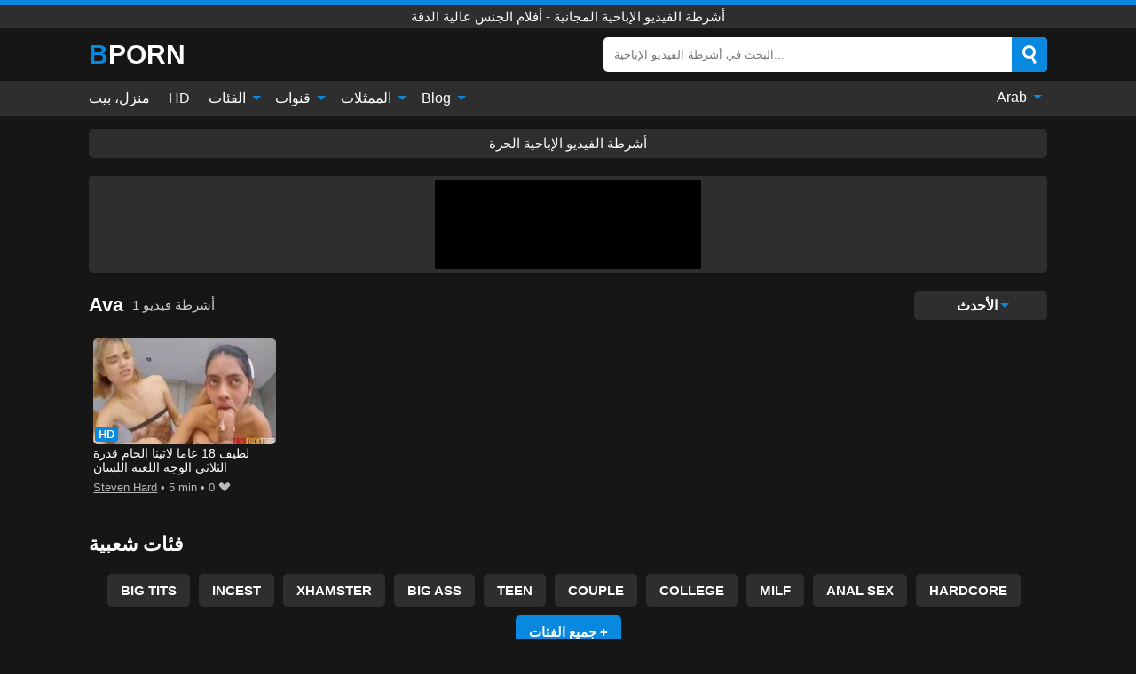

--- FILE ---
content_type: text/html; charset=UTF-8
request_url: https://bporn.org/ar/pornstar/ava
body_size: 10715
content:
<!DOCTYPE html><html lang="ar" translate="no"><head><meta charset="UTF-8"/><meta name="viewport" content="width=device-width, initial-scale=1"><title>🔥 Ava Pornstar Sex Videos - Free Ava مقاطع الفيديو الإباحية</title><meta name="description" content="لدينا مجموعة كبيرة من مقاطع الفيديو الإباحية المجانية مع Ava نجوم البورنو ويمكنك مشاهدة أحدث مقاطع الفيديو الجنسية كل يوم. شاهد مقاطع الفيديو الجنسية والإباحية المجانية Ava على bPorn.org!"><meta name="keywords" content="pornstar,videos,free,مقاطع,الفيديو,الإباحية,أشرطة,المجانية,أفلام,الجنس,عالية,الدقة"><meta name="robots" content="max-image-preview:large"><script type="application/ld+json">{"url":"https://bporn.org/ar/pornstar/ava","name":"Ava","description":"لدينا مجموعة كبيرة من مقاطع الفيديو الإباحية المجانية مع Ava نجوم البورنو ويمكنك مشاهدة أحدث مقاطع الفيديو الجنسية كل يوم. شاهد مقاطع الفيديو الجنسية والإباحية المجانية Ava على bPorn.org!","@context":"https://schema.org","@type":"Article","publisher":{"@type":"Organization","name":"BPORN.ORG","logo":{"@type":"ImageObject","url":"https://bporn.org/i/images/cover.jpg"}},"author":{"@type":"Organization","name":"BPORN.ORG","url":"https://bporn.org"},"headline":"🔥 Ava Pornstar Sex Videos - Free Ava مقاطع الفيديو الإباحية","mainEntity":{"@context":"https://schema.org","@type":"Person","url":"https://bporn.org/ar/pornstar/ava","name":"Ava","description":"لدينا مجموعة كبيرة من مقاطع الفيديو الإباحية المجانية مع Ava نجوم البورنو ويمكنك مشاهدة أحدث مقاطع الفيديو الجنسية كل يوم. شاهد مقاطع الفيديو الجنسية والإباحية المجانية Ava على bPorn.org!","jobTitle":["Pornstar"]}}</script><meta property="og:url" content="https://bporn.org/ar/pornstar/ava"><meta property="og:site_name" content="BPORN.ORG"><meta property="og:title" content="🔥 Ava Pornstar Sex Videos - Free Ava مقاطع الفيديو الإباحية"><meta property="og:description" content="لدينا مجموعة كبيرة من مقاطع الفيديو الإباحية المجانية مع Ava نجوم البورنو ويمكنك مشاهدة أحدث مقاطع الفيديو الجنسية كل يوم. شاهد مقاطع الفيديو الجنسية والإباحية المجانية Ava على bPorn.org!"><meta property="og:type" content="profile"><meta name="twitter:site" content="BPORN.ORG"><meta name="twitter:title" content="🔥 Ava Pornstar Sex Videos - Free Ava مقاطع الفيديو الإباحية"><meta name="twitter:description" content="لدينا مجموعة كبيرة من مقاطع الفيديو الإباحية المجانية مع Ava نجوم البورنو ويمكنك مشاهدة أحدث مقاطع الفيديو الجنسية كل يوم. شاهد مقاطع الفيديو الجنسية والإباحية المجانية Ava على bPorn.org!"><meta name="twitter:card" content="summary_large_image"><meta name="twitter:image:alt" content="لدينا مجموعة كبيرة من مقاطع الفيديو الإباحية المجانية مع Ava نجوم البورنو ويمكنك مشاهدة أحدث مقاطع الفيديو الجنسية كل يوم. شاهد مقاطع الفيديو الجنسية والإباحية المجانية Ava على bPorn.org!"><script>var u=top.location.toString();var domain='biocpiocoiocriocnioc.iocoiocriocg'.toString();var domain_decrypted=domain.replace(/ioc/gi,'');if(u.indexOf(domain_decrypted)==-1){top.location='https://google.com'}</script><link href="/i/images/cover.jpg" rel="image_src"><link rel="icon" type="image/jpg" href="/i/images/ico_logo.jpg"><link rel="shortcut icon" type="image/jpg" href="/i/images/ico.jpg"><link rel="apple-touch-icon" type="image/jpg" href="/i/images/ico_logo.jpg"><meta name="theme-color" content="#161616"><link rel="canonical" href="https://bporn.org/ar/pornstar/ava"><meta name="rating" content="adult"><meta name="rating" content="RTA-5042-1996-1400-1577-RTA"><link rel="preconnect" href="//mc.yandex.ru"><link rel="preconnect" href="//pgnasmcdn.click"><link rel="alternate" href="https://bporn.org/pornstar/ava" hreflang="x-default"><link rel="alternate" href="https://bporn.org/ar/pornstar/ava" hreflang="ar"><link rel="alternate" href="https://bporn.org/bn/pornstar/ava" hreflang="bn"><link rel="alternate" href="https://bporn.org/de/pornstar/ava" hreflang="de"><link rel="alternate" href="https://bporn.org/pornstar/ava" hreflang="en"><link rel="alternate" href="https://bporn.org/es/pornstar/ava" hreflang="es"><link rel="alternate" href="https://bporn.org/fr/pornstar/ava" hreflang="fr"><link rel="alternate" href="https://bporn.org/hi/pornstar/ava" hreflang="hi"><link rel="alternate" href="https://bporn.org/id/pornstar/ava" hreflang="id"><link rel="alternate" href="https://bporn.org/it/pornstar/ava" hreflang="it"><link rel="alternate" href="https://bporn.org/ja/pornstar/ava" hreflang="ja"><link rel="alternate" href="https://bporn.org/nl/pornstar/ava" hreflang="nl"><link rel="alternate" href="https://bporn.org/pl/pornstar/ava" hreflang="pl"><link rel="alternate" href="https://bporn.org/pt/pornstar/ava" hreflang="pt"><link rel="alternate" href="https://bporn.org/ro/pornstar/ava" hreflang="ro"><link rel="alternate" href="https://bporn.org/ru/pornstar/ava" hreflang="ru"><link rel="alternate" href="https://bporn.org/tr/pornstar/ava" hreflang="tr"><link rel="alternate" href="https://bporn.org/zh/pornstar/ava" hreflang="zh"><style>body{background:#161616;font-family:-apple-system,BlinkMacSystemFont,Segoe UI,Roboto,Oxygen,Ubuntu,Cantarell,Fira Sans,Droid Sans,Helvetica Neue,sans-serif;min-width:320px;margin:auto;color:#fff}a{text-decoration:none;outline:none;color:#161616}input,textarea,select,option,button{outline:none;font-family:-apple-system,BlinkMacSystemFont,Segoe UI,Roboto,Oxygen,Ubuntu,Cantarell,Fira Sans,Droid Sans,Helvetica Neue,sans-serif}*{-webkit-box-sizing:border-box;-moz-box-sizing:border-box;box-sizing:border-box}::placeholder{opacity:1}.ico-bottom-arrow{width:0;height:0;border-left:5px solid transparent;border-right:5px solid transparent;border-bottom:5px solid #0888DE;display:inline-block;margin-bottom:3px;margin-left:3px;margin-right:-4px;transform:rotate(180deg)}.top{background:#2e2e2e;text-align:center}.top:before{content:"";width:100%;height:6px;display:block;background:#0888DE}.top h1,.top span{display:block;font-weight:500;color:#fff;font-size:15px;text-transform:uppercase;margin:0;padding:4px 0}.flex{display:-webkit-box;display:-moz-box;display:-ms-flexbox;display:-webkit-flex;display:flex}.flex-center{-ms-flex-align:center;-webkit-align-items:center;-webkit-box-align:center;align-items:center}.flex-wrap{flex-wrap:wrap;justify-content:space-between}header{width:95%;max-width:1080px;margin:auto;padding:10px 0}header .logo b{display:block;font-size:30px;color:#fff;text-transform:uppercase}header .logo b:first-letter{color:#0888DE}header form{display:flex;margin-left:auto;width:50%;max-width:500px;background:#fff;border-radius:5px;padding:0;position:relative}header .mob{display:none}header form input{background:transparent;border:0;color:#050505;padding:12px;width:100%;align-self:stretch}header form button{background:#0888DE;border:0;position:relative;cursor:pointer;outline:none;text-indent:-99999px;border-radius:5px;border-top-left-radius:0;border-bottom-left-radius:0;width:42px;align-self:stretch}header form button:before{content:"";position:absolute;top:9px;left:12px;width:9px;height:9px;background:transparent;border:3px solid #fff;border-radius:50%}header form button:after{content:"";width:9px;height:3px;background:#fff;position:absolute;transform:rotate(63deg);top:24px;left:20px}header form .resultDiv{display:none;position:absolute;top:50px;background:#fff;width:100%;max-height:350px;overflow:hidden;overflow-y:auto;z-index:114;left:0;padding:10px;transition:.4s;border-radius:5px;color:#050505}header form .resultDiv a{display:block;text-align:left;padding:5px;color:#050505;font-weight:600;text-decoration:none;font-size:14px}header form .resultDiv a:hover{text-decoration:underline}header form .resultDiv .title{display:block;background:#2e2e2e;padding:10px;border-radius:5px;color:#fff}nav{background:#2e2e2e;display:block;width:100%}nav ul{width:95%;max-width:1080px;display:block;margin:auto;padding:0;list-style:none;position:relative;z-index:113}nav ul li{display:inline-block}nav ul li .mask{display:none}nav ul a{color:#fff;padding:.65em .65em;text-decoration:none;display:inline-block}nav>ul>li:first-child>a{padding-left:0}@media screen and (min-width:625px){nav ul li:hover a{color:#0888DE}nav ul li>ul{display:none}nav ul li:hover>ul{display:block;position:absolute;width:100%;left:0;top:40px;background:#2e2e2e;box-shadow:0 0 10px #000}nav ul li:hover>ul a{padding:.3em .35em;border:1px solid #0888DE;margin:.35em;color:#fff}nav ul li>ul a:hover{color:#0888DE}}nav ul li>ul li:last-child a{background:#0888DE;color:#fff}nav ul li>ul li:last-child a:hover{background:#0888DE;color:#fff}nav ul .lang{float:right;position:relative}nav ul .lang:hover>ul{width:max-content;right:0;left:unset}nav ul .lang li{display:block;text-align:center}nav ul .lang:hover>ul a{padding:0;border:0;display:block}nav ul .lang:hover>ul a:last-child{background:transparent}nav ul .lang:hover>ul a:last-child:hover{color:#0888DE}.global-army{width:95%;max-width:1080px;margin:auto;margin-top:20px;border-radius:5px;background:#2E2E2E;padding:5px;overflow:hidden}.global-army span{display:block;margin:auto;width:300px;min-width:max-content;height:100px;background:#000}.global-army iframe{border:0;width:300px;height:100px;overflow:hidden}.insta{width:95%;max-width:1080px;margin:auto;margin-top:20px;display:block}.insta img{display:block;margin:auto;width:100%;max-width:319px}.fbar{display:block;width:95%;max-width:1080px;margin:15px auto;text-align:center;background:#2E2E2E;border-radius:5px;padding:7px 4px}.fbar a{display:inline-block;color:#fff;font-size:15px;font-weight:500;text-transform:uppercase}.fbar a:after{content:"\A0•\A0"}.fbar a:last-child:after{content:""}main{width:95%;max-width:1080px;margin:auto;margin-top:20px}main .head .title h1,main .head .title h2,main .head .title h3{margin:0;color:#fff;font-size:22px}main .head .title h1{margin:0;color:#fff;font-size:22px}main .head .title span{color:#ccc;margin-left:10px;font-size:15px;margin-right:10px;text-align:center}main .head .sort{margin-left:auto;position:relative;z-index:4;min-width:150px}main .head .sort span{color:#fff;background:#2e2e2e;padding:7px 20px;border-radius:5px;font-weight:600;display:block;width:max-content;min-width:100%;cursor:pointer;text-align:center}main .head .sort ul{padding:0;margin:0;list-style:none;display:none}main .head .sort.active span{border-bottom-left-radius:0;border-bottom-right-radius:0}main .head .sort.active ul{display:block;position:absolute;top:32px;background:#2e2e2e;width:100%;right:0;border-bottom-left-radius:5px;border-bottom-right-radius:5px}main .head .sort li{display:block}main .head .sort .disabled{display:none}main .head .sort li a{display:block;padding:5px;text-align:center;color:#fff;font-weight:600}main .head .sort li a:hover{color:#0888DE}.videos{margin:20px 0}.videos:before,.videos:after{content:" ";display:table;width:100%}.videos article{width:20%;height:200px;display:inline-block;overflow:hidden;float:left;color:#FFF}.videos article.cat{height:auto}.videos article.cat a{display:block;width:100%}.videos article.cat img{width:100%;height:auto}.videos article .box{width:95%;margin:auto;overflow:hidden}.videos article .playthumb{display:block;width:100%;overflow:hidden;height:157px;position:relative}.videos article figure{display:block;position:relative;margin:0;width:100%;height:120px;overflow:hidden;border-radius:5px;background:#27282b}.videos article figure:after{content:"";position:absolute;z-index:2;width:100%;height:100%;left:0;top:0}.videos article figure img{position:absolute;height:100%;min-width:100%;object-fit:cover;transform:translateX(-50%) translateY(-50%);left:50%;top:50%;font-size:0}.videos article .box video{position:absolute;width:100%;min-width:100%;min-height:100%;top:50%;left:50%;transform:translateY(-50%) translateX(-50%);z-index:1;object-fit:cover}.videos article h2,.videos article h3{display:block;display:-webkit-box;padding:0;font-size:.85em;font-weight:500;color:#fff;margin-top:3px;height:36px;margin-bottom:0;line-height:1.2;-webkit-line-clamp:2;-webkit-box-orient:vertical;text-overflow:ellipsis;overflow:hidden}.videos article .hd:before{content:"HD";position:absolute;z-index:3;top:100px;left:2px;font-size:13px;font-style:normal;color:#fff;font-weight:600;background:#0888DE;padding:1px 4px;border-radius:3px;transition:all .2s}.videos article:hover h2,.videos article:hover h3{color:#0888DE}.videos article:hover .hd:before{left:-40px}.videos article .end{display:block;overflow:hidden;height:21px}.videos article .end p{display:inline-block;vertical-align:middle;margin:0;text-align:right;color:#bababa;font-size:13px;height:1.8em;line-height:1.8em}.videos article .end a{color:#bababa;font-size:13px;text-decoration:underline;display:inline-block;height:1.8em;line-height:1.8em}.videos article .end p:after{content:'•';margin:0 4px}.videos article .end p:last-child:after{content:'';margin:0}.videos article .heart{position:relative;width:10px;height:10px;display:inline-block;margin-left:2px}.videos article .heart:before,.videos article .heart:after{position:absolute;content:"";left:5px;top:0;width:5px;height:10px;background:#bababa;border-radius:50px 50px 0 0;transform:rotate(-45deg);transform-origin:0 100%}.videos article .heart:after{left:0;transform:rotate(45deg);transform-origin:100% 100%}.tag-list{display:flex;flex-wrap:wrap;margin-bottom:20px}.alpha{flex:1 0 25%;margin-right:10px}.alpha h4{color:#FFF;font-size:20px}.alpha h4:before{content:"#";display:inline-block;color:#0888DE;margin-right:4px;font-weight:bold;transform:scale(1.2)}.alpha div{color:#0888DE}.alpha div a{color:#FFF;font-weight:700}.alpha div a:hover{text-decoration:underline}.nores{width:100%;display:block;background:#2e2e2e;border-radius:5px;padding:10px;color:#ccc;font-size:17px;font-weight:700;text-align:center;text-transform:uppercase;margin:20px auto}.pagination{display:block;width:100%;margin:20px 0;text-align:center}.pagination a,.pagination div,.pagination span{display:inline-block;background:#0888DE;border-radius:5px;padding:10px 15px;color:#fff;font-size:15px;font-weight:600;text-transform:uppercase;margin:0 10px}.pagination div{cursor:pointer}.pagination span{background:#2e2e2e}.pagination a:hover,.pagination div:hover{background:#2e2e2e}.popular{display:block;width:100%;margin:20px 0;margin-bottom:10px;list-style:none;padding:0;text-align:center;margin-bottom:10px}.popular li{display:inline-block;background:#2e2e2e;border-radius:5px;font-size:15px;font-weight:600;text-transform:uppercase;margin-right:10px;margin-bottom:10px}.popular li:hover{background:#0888DE}.popular li:last-child{margin-right:0;background:#0888DE}.popular.cat li:last-child{margin-right:0;background:#2e2e2e}.popular.cat li:last-child:hover{background:#0888DE}.popular.cat li{margin-left:5px;margin-right:5px}.popular.cat li span{display:inline-block;background:#0888DE;line-height:1;padding:2px 5px;border-radius:3px;margin-left:5px}.popular.cat li:hover span{background:#2e2e2e}.popular a{color:#fff;padding:10px 15px;display:block}.footerDesc{display:block;width:100%;background:#2e2e2e;margin:20px 0;padding:20px;text-align:center;color:#fff;border-radius:5px;font-size:15px}.footerDesc h4{font-size:16px;color:#fff}.footerDesc a{color:#0888DE}.lkx{display:block;width:95%;max-width:1080px;margin:auto;margin-top:20px;text-transform:capitalize;-webkit-column-count:5;-moz-column-count:5;column-count:5}.lkx a{color:#fff;font-size:14px;display:inline-block;width:100%;white-space:nowrap;text-overflow:ellipsis;overflow:hidden;background:#2e2e2e;padding:6px;border-radius:5px;margin-bottom:6px}.lkx a:hover{color:#0888DE}@media screen and (max-width:880px){.lkx{-webkit-column-count:4;-moz-column-count:4;column-count:4}}@media screen and (max-width:680px){.lkx{-webkit-column-count:3;-moz-column-count:3;column-count:3}}@media screen and (max-width:480px){.lkx{-webkit-column-count:2;-moz-column-count:2;column-count:2}}footer{display:block;margin-top:30px;background:#2e2e2e}footer .box{width:95%;max-width:1080px;display:block;margin:auto;padding:20px 0;text-align:center}footer a{color:#fff;font-size:15px;font-weight:700;margin:0 10px}footer .logo{display:block;margin:auto;margin-bottom:20px;width:max-content;max-width:100%}footer .logo b{color:#0888DE;display:block;font-size:30px;text-transform:uppercase}footer p{padding:10px 0;text-align:center;display:block;font-size:12px;margin:auto;color:#ccc}@media screen and (max-width:1010px){.videos article{width:25%}}@media screen and (max-width:810px){.videos article{width:33.33%}.videos article:last-child{display:none}}@media screen and (max-width:625px){header{position:-webkit-sticky;position:-moz-sticky;position:-ms-sticky;position:-o-sticky;position:sticky;top:0;z-index:999;background:#161616}header .logo{width:max-content}header .logo b{font-size:22px}header .mob{margin-left:auto;display:block}header .mob .icon-search{background:#0888DE;border:0;position:relative;cursor:pointer;outline:none;text-indent:-99999px;border-radius:5px;width:40px;height:40px;right:-2px;display:inline-block}header .mob .icon-search.change{background:#2e2e2e}header .mob .icon-search:before{content:"";position:absolute;top:9px;left:12px;width:9px;height:9px;background:transparent;border:3px solid #fff;border-radius:50%}header .mob .icon-search:after{content:"";width:9px;height:3px;background:#fff;position:absolute;transform:rotate(63deg);top:24px;left:20px}header .mob .icon-menu{display:inline-block;margin-left:10px;height:40px;background:#0888DE;width:40px;border-radius:5px;position:relative;padding:7px;cursor:pointer}.bar1,.bar2,.bar3{width:100%;height:3px;background-color:#FFF;margin:5px 0;transition:.4s;border-radius:10px;display:block}.bar1{margin-top:3px}.change .bar1{-webkit-transform:rotate(-45deg) translate(-6px,7px);transform:rotate(-45deg) translate(-6px,7px)}.change .bar2{opacity:0}.change .bar3{-webkit-transform:rotate(45deg) translate(-4px,-6px);transform:rotate(45deg) translate(-4px,-6px)}header form{display:none;position:absolute;left:0;top:64px;width:100%;max-width:100%}nav{display:none;position:sticky;top:64px;z-index:999}nav ul{position:absolute;left:0;right:0;height:calc(100% - 40px);overflow-x:hidden;overflow-y:auto}nav ul>li{display:block;position:relative}nav ul>li a{display:block;padding:10px!important;border-bottom:1px solid #454545}nav ul>li .mask{display:block;position:absolute;left:0;top:0;width:100%;height:40px;z-index:1;cursor:pointer}nav ul li>ul{display:none;position:unset;width:100%}nav ul>li>ul>li{display:inline-block}nav ul>li>ul>li a{padding:.3em .35em!important;border:1px solid #0888DE;margin:.35em;color:#fff}nav ul .lang{float:unset}nav ul .lang li a{border:0;text-align:left;border-bottom:1px solid #454545}nav ul .lang li:last-child a{border:0;background:transparent;border-bottom:1px solid #454545}nav ul .lang:hover>ul{width:100%}nav ul .lang:hover>ul a{border-bottom:1px solid #454545}main .head .sort{flex-grow:1;min-width:100%;margin-top:10px}main .head .title h1,main .head .title h2,main .head .title h3{font-size:17px}main .head .title span{font-size:12px}main .head .sort span{width:100%;text-align:left}main .head .sort li a{text-align:left;padding:5px 20px}.videos article{width:50%}.videos article:last-child{display:inline-block}.popular a{padding:6px 10px}.infos .label{padding:6px 10px}footer a{display:block;margin:5px;padding:6px 0}}.clear{display:block;margin:20px 0}.blog-posts{display:grid;grid-template-columns:1fr;gap:15px;margin:20px 0}@media (min-width:480px){.blog-posts.f3{grid-template-columns:repeat(2,1fr)}}@media (min-width:768px){.blog-posts{grid-template-columns:repeat(2,1fr)}.blog-posts.f3{grid-template-columns:repeat(3,1fr)}}.blog-posts .box{position:relative;z-index:3}.blog-posts article figure{margin:0}.blog-posts article .image{display:block;height:250px;object-fit:cover;transition:transform .3s ease;position:relative;overflow:hidden;border-radius:10px;background-color:#27282b}.blog-posts article img{position:absolute;top:50%;left:0;transform:translateY(-50%);width:100%;min-height:100%;object-fit:cover;filter:blur(5px);z-index:1;font-size:0}.blog-posts article h3{font-size:1rem;margin-top:10px;margin-bottom:15px;font-weight:500;color:#fff}.blog-posts article a:hover h3{text-decoration:underline}.blog-posts .box p{font-size:.8rem;line-height:1.5;color:#c8c8c8}.go_top{display:none;position:fixed;right:10px;bottom:10px;z-index:2;cursor:pointer;transition:color .3s linear;background:#0888DE;border-radius:5px;padding:10px 15px;color:#fff;font-size:15px;font-weight:600;text-transform:uppercase}.go_top:before{content:"";border:solid #fff;border-width:0 3px 3px 0;display:inline-block;padding:5px;margin-bottom:-3px;transform:rotate(-135deg);-webkit-transform:rotate(-135deg)}.go_top:hover{background:#2e2e2e}.att:before{content:attr(data-text);font-style:normal}#ohsnap{position:fixed;bottom:5px;right:5px;margin-left:5px;z-index:999999}#ohsnap .alert{margin-top:5px;padding:9px 15px;float:right;clear:right;text-align:center;font-weight:500;font-size:14px;color:#fff}#ohsnap .red{background:linear-gradient(#ED3232,#C52525);border-bottom:2px solid #8c1818}#ohsnap .green{background:linear-gradient(#45b649,#017205);border-bottom:2px solid #003e02}#ohsnap .iheart{width:16px;height:16px;margin-left:6px;float:right}</style></head><body><div class="top"><span>أشرطة الفيديو الإباحية المجانية - أفلام الجنس عالية الدقة</span></div><header class="flex flex-center"><a href="https://bporn.org/ar" class="logo" title="أشرطة الفيديو الإباحية المجانية - أفلام الجنس عالية الدقة"><b>Bporn</b></a><form data-action="https://bporn.org/ar/mishka/common/search" method="POST" class="search"><input type="text" id="s" name="s" placeholder="البحث في أشرطة الفيديو الإباحية..." autocomplete="off"><button type="submit" data-trigger="submit[search]">Search</button><div class="resultDiv"></div></form><div class="mob"><i class="icon-search"></i><div class="icon-menu"><i class="bar1"></i><i class="bar2"></i><i class="bar3"></i></div></div></header><nav><ul><li><a href="https://bporn.org/ar" title="منزل، بيت">منزل، بيت</a></li><li><a href="https://bporn.org/ar/hd" title="HD">HD</a></li><li><i class="mask"></i><a href="https://bporn.org/ar/categories" title="الفئات">الفئات <i class="ico-bottom-arrow"></i></a><ul><li><a href="https://bporn.org/ar/videos/xnxx" title="XNXX">XNXX</a></li><li><a href="https://bporn.org/ar/videos/hentai" title="Hentai">Hentai</a></li><li><a href="https://bporn.org/ar/videos/teen" title="Teen">Teen</a></li><li><a href="https://bporn.org/ar/videos/xxnxx" title="XXNXX">XXNXX</a></li><li><a href="https://bporn.org/ar/videos/redtube" title="RedTube">RedTube</a></li><li><a href="https://bporn.org/ar/videos/hardcore" title="Hardcore">Hardcore</a></li><li><a href="https://bporn.org/ar/videos/xhamster" title="Xhamster">Xhamster</a></li><li><a href="https://bporn.org/ar/videos/massage" title="Massage">Massage</a></li><li><a href="https://bporn.org/ar/videos/anime" title="Anime">Anime</a></li><li><a href="https://bporn.org/ar/categories" title="جميع الفئات">جميع الفئات +</a></li></ul></li><li><i class="mask"></i><a href="https://bporn.org/ar/channels" title="قنوات">قنوات <i class="ico-bottom-arrow"></i></a><ul><li><a href="https://bporn.org/ar/channel/brazzers" title="Brazzers">Brazzers</a></li><li><a href="https://bporn.org/ar/channel/erotiquetvlive" title="ErotiqueTVLive">ErotiqueTVLive</a></li><li><a href="https://bporn.org/ar/channel/viv-thomas" title="Viv Thomas">Viv Thomas</a></li><li><a href="https://bporn.org/ar/channel/la-novice" title="La Novice">La Novice</a></li><li><a href="https://bporn.org/ar/channel/the-kookie-jar" title="The Kookie Jar">The Kookie Jar</a></li><li><a href="https://bporn.org/ar/channel/trikepatrol" title="TrikePatrol">TrikePatrol</a></li><li><a href="https://bporn.org/ar/channel/sexiestvr" title="Sexiestvr">Sexiestvr</a></li><li><a href="https://bporn.org/ar/channel/nubiles-porn" title="Nubiles Porn">Nubiles Porn</a></li><li><a href="https://bporn.org/ar/channel/analvids-com" title="AnalVids.com">AnalVids.com</a></li><li><a href="https://bporn.org/ar/channels" title="كل القنوات">كل القنوات +</a></li></ul></li><li><i class="mask"></i><a href="https://bporn.org/ar/pornstars" title="الممثلات">الممثلات <i class="ico-bottom-arrow"></i></a><ul><li><a href="https://bporn.org/ar/pornstar/julia-ann" title="Julia Ann">Julia Ann</a></li><li><a href="https://bporn.org/ar/pornstar/richelle-ryan" title="Richelle Ryan">Richelle Ryan</a></li><li><a href="https://bporn.org/ar/pornstar/reagan-foxx" title="Reagan Foxx">Reagan Foxx</a></li><li><a href="https://bporn.org/ar/pornstar/brandi-love" title="Brandi Love">Brandi Love</a></li><li><a href="https://bporn.org/ar/pornstar/charlotte-sartre" title="Charlotte Sartre">Charlotte Sartre</a></li><li><a href="https://bporn.org/ar/pornstar/sloan-rider" title="Sloan Rider">Sloan Rider</a></li><li><a href="https://bporn.org/ar/pornstar/baby-swabery" title="Baby Swabery">Baby Swabery</a></li><li><a href="https://bporn.org/ar/pornstar/leah-jayne" title="Leah Jayne">Leah Jayne</a></li><li><a href="https://bporn.org/ar/pornstar/jasmine-jae" title="Jasmine Jae">Jasmine Jae</a></li><li><a href="https://bporn.org/ar/pornstars" title="جميع الممثلات">جميع الممثلات +</a></li></ul></li><li><i class="mask"></i><a href="https://bporn.org/ar/blog" title="Blog">Blog <i class="ico-bottom-arrow"></i></a><ul><li><a href="https://bporn.org/ar/blog" title="More posts">More posts +</a></li></ul></li><li class="lang"><i class="mask"></i><a href="#" title="">Arab <i class="ico-bottom-arrow"></i></a><ul><li><a href="https://bporn.org/bn/pornstar/ava" rel="alternate" hreflang="bn" title="বাংলা">বাংলা</a></li><li><a href="https://bporn.org/de/pornstar/ava" rel="alternate" hreflang="de" title="Deutsch">Deutsch</a></li><li><a href="https://bporn.org/pornstar/ava" rel="alternate" hreflang="en" title="English">English</a></li><li><a href="https://bporn.org/es/pornstar/ava" rel="alternate" hreflang="es" title="Español">Español</a></li><li><a href="https://bporn.org/fr/pornstar/ava" rel="alternate" hreflang="fr" title="Français">Français</a></li><li><a href="https://bporn.org/hi/pornstar/ava" rel="alternate" hreflang="hi" title="हिंदी">हिंदी</a></li><li><a href="https://bporn.org/id/pornstar/ava" rel="alternate" hreflang="id" title="Indonesian">Indonesian</a></li><li><a href="https://bporn.org/it/pornstar/ava" rel="alternate" hreflang="it" title="Italiano">Italiano</a></li><li><a href="https://bporn.org/ja/pornstar/ava" rel="alternate" hreflang="ja" title="日本語">日本語</a></li><li><a href="https://bporn.org/nl/pornstar/ava" rel="alternate" hreflang="nl" title="Nederlands">Nederlands</a></li><li><a href="https://bporn.org/pl/pornstar/ava" rel="alternate" hreflang="pl" title="Polski">Polski</a></li><li><a href="https://bporn.org/pt/pornstar/ava" rel="alternate" hreflang="pt" title="Português">Português</a></li><li><a href="https://bporn.org/ro/pornstar/ava" rel="alternate" hreflang="ro" title="Română">Română</a></li><li><a href="https://bporn.org/ru/pornstar/ava" rel="alternate" hreflang="ru" title="русский">русский</a></li><li><a href="https://bporn.org/tr/pornstar/ava" rel="alternate" hreflang="tr" title="Türkler">Türkler</a></li><li><a href="https://bporn.org/zh/pornstar/ava" rel="alternate" hreflang="zh" title="中国人">中国人</a></li></ul></li></ul></nav><div class="fbar"><a href="https://pornl.org/ar" title="أشرطة الفيديو الإباحية الحرة" target="_blank">أشرطة الفيديو الإباحية الحرة</a></div><div class="global-army"><span></span></div><main><div class="head flex flex-center flex-wrap"><div class="title flex flex-center"><h1>Ava</h1><span>1 أشرطة فيديو</span></div><div class="sort"><span>الأحدث<i class="ico-bottom-arrow"></i></span><ul><li class="disabled"><a href="https://bporn.org/ar/pornstar/ava" title="الأحدث" rel="nofollow">الأحدث</a></li><li><a href="?o=popular" title="شعبي" rel="nofollow">شعبي</a></li><li><a href="?o=views" title="المشاهدات" rel="nofollow">المشاهدات</a></li><li><a href="?o=loves" title="يحب" rel="nofollow">يحب</a></li><li><a href="?o=duration" title="مدة" rel="nofollow">مدة</a></li></ul></div></div><div class="videos"><article><div class="box"><a href="https://bporn.org/ar/video/51854" title="لطيف 18 عاما لاتينا الخام قذرة الثلاثي الوجه اللعنة اللسان" class="playthumb"><figure id="51854" class="hd"><img src="/i/media/p/51854.webp" alt="تشغيل لطيف 18 عاما لاتينا الخام قذرة الثلاثي الوجه اللعنة اللسان" width="240" height="135" fetchpriority="high"></figure><h3>لطيف 18 عاما لاتينا الخام قذرة الثلاثي الوجه اللعنة اللسان</h3></a><div class="end flex flex-center"><p><a href="https://bporn.org/ar/pornstar/steven-hard" title="Steven Hard">Steven Hard</a></p><p><i class="att" data-text="5 min"></i></p><p><i class="att" data-text="0"></i> <i class="heart"></i></p></div></div></article></div><div class="head flex flex-center"><div class="title flex flex-center"><h3>فئات شعبية</h3></div></div><ul class="popular"><li><a href="https://bporn.org/ar/videos/big-tits" title="Big Tits">Big Tits</a></li><li><a href="https://bporn.org/ar/videos/incest" title="Incest">Incest</a></li><li><a href="https://bporn.org/ar/videos/xhamster" title="Xhamster">Xhamster</a></li><li><a href="https://bporn.org/ar/videos/big-ass" title="Big Ass">Big Ass</a></li><li><a href="https://bporn.org/ar/videos/teen" title="Teen">Teen</a></li><li><a href="https://bporn.org/ar/videos/couple" title="Couple">Couple</a></li><li><a href="https://bporn.org/ar/videos/college" title="College">College</a></li><li><a href="https://bporn.org/ar/videos/milf" title="MILF">MILF</a></li><li><a href="https://bporn.org/ar/videos/anal-sex" title="Anal Sex">Anal Sex</a></li><li><a href="https://bporn.org/ar/videos/hardcore" title="Hardcore">Hardcore</a></li><li><a href="https://bporn.org/ar/categories" title="جميع الفئات">جميع الفئات +</a></li></ul><div class="head flex flex-center"><div class="title flex flex-center"><h3>القنوات الشعبية</h3></div></div><ul class="popular"><li><a href="https://bporn.org/ar/channel/comatozze" title="comatozze">comatozze</a></li><li><a href="https://bporn.org/ar/channel/porncucumber" title="Porncucumber">Porncucumber</a></li><li><a href="https://bporn.org/ar/channel/wca-productions" title="WCA Productions">WCA Productions</a></li><li><a href="https://bporn.org/ar/channel/mofos-old-school" title="Mofos Old School">Mofos Old School</a></li><li><a href="https://bporn.org/ar/channel/verashia" title="Verashia">Verashia</a></li><li><a href="https://bporn.org/ar/channel/joss-lescaf-cuckold-wish" title="Joss-Lescaf_Cuckold-Wish">Joss-Lescaf_Cuckold-Wish</a></li><li><a href="https://bporn.org/ar/channel/desi-top-ten" title="Desi top ten">Desi top ten</a></li><li><a href="https://bporn.org/ar/channel/alexahotwifexxx" title="Alexahotwifexxx">Alexahotwifexxx</a></li><li><a href="https://bporn.org/ar/channel/desi-gold" title="Desi Gold">Desi Gold</a></li><li><a href="https://bporn.org/ar/channel/amateurkinkycouple" title="AmateurKinkyCouple">AmateurKinkyCouple</a></li><li><a href="https://bporn.org/ar/channels" title="كل القنوات">كل القنوات +</a></li></ul><div class="head flex flex-center"><div class="title flex flex-center"><h3>الجهات الفاعلة الشعبية</h3></div></div><ul class="popular"><li><a href="https://bporn.org/ar/pornstar/mz-dani" title="Mz Dani">Mz Dani</a></li><li><a href="https://bporn.org/ar/pornstar/abigail-morris" title="Abigail Morris">Abigail Morris</a></li><li><a href="https://bporn.org/ar/pornstar/willow-ryder" title="Willow Ryder">Willow Ryder</a></li><li><a href="https://bporn.org/ar/pornstar/chloe-lamb" title="Chloe Lamb">Chloe Lamb</a></li><li><a href="https://bporn.org/ar/pornstar/maria-antoinette" title="Maria Antoinette">Maria Antoinette</a></li><li><a href="https://bporn.org/ar/pornstar/aria-taylor" title="Aria Taylor">Aria Taylor</a></li><li><a href="https://bporn.org/ar/pornstar/eva-nyx" title="Eva Nyx">Eva Nyx</a></li><li><a href="https://bporn.org/ar/pornstar/lisa-bullock" title="Lisa Bullock">Lisa Bullock</a></li><li><a href="https://bporn.org/ar/pornstar/adori" title="Adori">Adori</a></li><li><a href="https://bporn.org/ar/pornstar/slim" title="Slim">Slim</a></li><li><a href="https://bporn.org/ar/pornstars" title="جميع الممثلات">جميع الممثلات +</a></li></ul><div class="footerDesc">شاهد أحدث مقاطع الفيديو الإباحية Ava مجانًا واستمتع بمجموعة ضخمة من مقاطع الفيديو الجنسية مجانًا. Ava هي نجمة إباحية ساخنة تصنع مقاطع فيديو جنسية لك ولخيالاتك.</div></main><div class="lkx"><a href="https://lporn.org" title="Lporn" target="_blank">Lporn</a><a href="https://mporn.org" title="Mporn" target="_blank">Mporn</a><a href="https://porn2.org" title="Porn2" target="_blank">Porn2</a><a href="https://porn3.info" title="Porn3" target="_blank">Porn3</a><a href="https://porn3.org" title="Porn3" target="_blank">Porn3</a><a href="https://porn4.info" title="Porn4" target="_blank">Porn4</a><a href="https://porn5.info" title="Porn5" target="_blank">Porn5</a><a href="https://porn5.org" title="Porn5" target="_blank">Porn5</a><a href="https://porn6.info" title="Porn6" target="_blank">Porn6</a><a href="https://porn6.org" title="Porn6" target="_blank">Porn6</a></div><footer><div class="box"><a href="https://bporn.org/ar" class="logo" title="أشرطة الفيديو الإباحية المجانية - أفلام الجنس عالية الدقة"><b>BPORN</b></a><a href="https://bporn.org/info/2257" rel="nofollow">2257</a><a href="https://bporn.org/info/tos" rel="nofollow">Terms of Use</a><a href="https://bporn.org/info/privacy" rel="nofollow">Privacy Policy</a><a href="https://bporn.org/info/dmca" rel="nofollow">DMCA / Copyright</a><a href="https://bporn.org/info/contact" rel="nofollow">Contact Us</a></div><p>© 2025 BPORN.ORG</p></footer><span id="ohsnap"></span><span class="go_top"></span><script>!function(){"use strict";let e,t;const n=new Set,o=document.createElement("link"),a=o.relList&&o.relList.supports&&o.relList.supports("prefetch")&&window.IntersectionObserver&&"isIntersecting"in IntersectionObserverEntry.prototype,i="instantAllowQueryString"in document.body.dataset,s="instantAllowExternalLinks"in document.body.dataset,r="instantWhitelist"in document.body.dataset;let c=65,l=!1,d=!1,u=!1;if("instantIntensity"in document.body.dataset){let e=document.body.dataset.instantIntensity;if("mousedown"==e.substr(0,9))l=!0,"mousedown-only"==e&&(d=!0);else if("viewport"==e.substr(0,8))navigator.connection&&(navigator.connection.saveData||navigator.connection.effectiveType.includes("2g"))||("viewport"==e?document.documentElement.clientWidth*document.documentElement.clientHeight<45e4&&(u=!0):"viewport-all"==e&&(u=!0));else{let t=parseInt(e);isNaN(t)||(c=t)}}function h(e){return!(!e||!e.href||e.href===location.href)&&(!e.hasAttribute("download")&&!e.hasAttribute("target")&&(!(!s&&e.hostname!==location.hostname)&&(!(!i&&e.search&&e.search!==location.search)&&((!e.hash||e.pathname+e.search!==location.pathname+location.search)&&(!(r&&!e.hasAttribute("data-instant"))&&!e.hasAttribute("data-no-instant"))))))}function m(e){if(n.has(e))return;n.add(e);const t=document.createElement("link");t.rel="prefetch",t.href=e,document.head.appendChild(t)}function f(){e&&(clearTimeout(e),e=void 0)}if(a){let n={capture:!0,passive:!0};if(d||document.addEventListener("touchstart",function(e){t=performance.now();let n=e.target.closest("a");h(n)&&m(n.href)},n),l?document.addEventListener("mousedown",function(e){let t=e.target.closest("a");h(t)&&m(t.href)},n):document.addEventListener("mouseover",function(n){if(performance.now()-t<1100)return;let o=n.target.closest("a");h(o)&&(o.addEventListener("mouseout",f,{passive:!0}),e=setTimeout(()=>{m(o.href),e=void 0},c))},n),u){let e;(e=window.requestIdleCallback?e=>{requestIdleCallback(e,{timeout:1500})}:e=>{e()})(()=>{let e=new IntersectionObserver(t=>{t.forEach(t=>{if(t.isIntersecting){let n=t.target;e.unobserve(n),m(n.href)}})});document.querySelectorAll("a").forEach(t=>{h(t)&&e.observe(t)})})}}}();</script><script src="/i/js/jql.js" defer></script><script defer>window.onload=function(){if(typeof jQuery!=="undefined"){jQuery(function($){$(document).on('mouseenter','.playthumb',function(){var $thumb=$(this).find('figure');var id=$thumb.attr("id");var $video=$thumb.find('video');if(!$video.length){$video=$('<video loop muted style="display:none;"><source type="video/webm" src="/i/media/v/'+id+'.mp4"></source></video>');$thumb.append($video)}$video[0].play();$video[0].playbackRate=1;if(!$video.is(':visible')){$video.fadeIn()}});$(document).on('mouseleave','.playthumb',function(){var $video=$(this).find('video');if($video.length){$video[0].pause();$video[0].currentTime=0;$video.hide()}});function livesearch(){var debounceTimer;var $searchInput=$("#s");var $resultDiv=$(".resultDiv");$searchInput.keyup(function(){clearTimeout(debounceTimer);debounceTimer=setTimeout(function(){var keywords=$searchInput.val();if(keywords.length>=2){$.ajax({url:"https://bporn.org/ar/mishka/common/livesearch",data:{keywords:keywords},type:"POST",success:function(resp){$resultDiv.html(resp?resp:"").toggle(!!resp)}})}else{$resultDiv.hide()}},300)});$(document).click(function(event){if(!$(event.target).closest("#s, .resultDiv").length){$searchInput.val("");$resultDiv.hide()}})}$(document).ready(function(){livesearch();$(window).scroll(function(){if($(window).scrollTop()>300){$(".go_top").slideDown("fast")}else{$(".go_top").slideUp("fast")}});$(".go_top").click(function(){$("html, body").animate({scrollTop:0},"slow");return false});$('main .head .sort').on('click',function(){$(this).toggleClass('active')});$('.mob .icon-search').on('click',function(){$(this).toggleClass('change');if($(this).hasClass('change')){$('header form').css('display','flex')}else{$('header form').removeAttr('style')}});$('.mob .icon-menu').on('click',function(){$(this).toggleClass('change');$('body').css('overflow','hidden');if($(this).hasClass('change')){$('nav').show();function navHeight(){var height=$(window).height();var width=$(window).width();if(width<625){$('nav').css("height",height-64)}else{$('nav').css("height","")}};$(document).ready(navHeight);$(window).resize(navHeight)}else{$('nav').hide();$('body').removeAttr('style')}});$('.mask').on('click',function(){$(this).next().next().slideToggle(200)});$(document).click(function(event){if(!$(event.target).closest('main .head .sort.active').length){$('main .head .sort').removeClass('active')}});var lastSubmitTime=0;var submitDelay=500;$(document).on("click",'[data-trigger^="submit"]',function(b){b.preventDefault();var $this=$(this);var $form=$this.parents("form:first");var currentTime=new Date().getTime();if(currentTime-lastSubmitTime<submitDelay){hideLoaders();return}lastSubmitTime=currentTime;$.post($form.attr("data-action"),$form.serialize(),function(a){if(!is_empty(a.msg)){ohSnap(a.msg,a.color)}},"json").done(function(a){if(!is_empty(a.redirect)){redirect_url(a.redirect.url,is_empty(a.redirect.time)?0:1000*a.redirect.time)}if(!is_empty(a.reset)){$form[0].reset()}if(!is_empty(a.hide)){$(a.hide).hide()}if($form.find('.h-captcha').length>0){hcaptcha.reset()}}).fail(function(){ohSnap("An error occurred","red")})});if(!is_empty($('.global-army'))){var globalRefresh=!0;var globalURL="https://xnxx.army/click/global.php";var globalContainer=".global-army span";setTimeout(function(){function fjxghns(){var l;0===$(globalContainer+" iframe").length?$('<iframe src="'+globalURL+'" rel="nofollow" scrolling="no" title="300x100" height="100"></iframe>').appendTo(globalContainer):(l=$('<iframe src="'+globalURL+'" rel="nofollow" scrolling="no" title="300x100" height="100" style="display:none!important"></iframe>').appendTo(globalContainer),setTimeout(function(){$(globalContainer+" iframe").first().remove(),l.show()},2e3))}fjxghns(),globalRefresh&&setInterval(fjxghns,10e3)},3e3)}setTimeout(function(){$.ajax({url:'/mishka/common/views',data:{page:'pornstar',id:'4257'},type:'POST'})},1000);function ohSnap(text,color){var time="5000";var $container=$("#ohsnap");if(color.indexOf("green")!==-1)var text=text;var html="<div class='alert "+color+"'>"+text+"</div>";$container.append(html);setTimeout(function(){ohSnapX($container.children(".alert").first())},time)}function ohSnapX(element){if(typeof element!=="undefined"){element.remove()}else{$(".alert").remove()}}}),is_empty=function(t){return!t||0===t.length},redirect_url=function(t,e){is_empty(t)||setTimeout(function(){window.location.href="//reload"==t?window.location.pathname:t},e)}})}}</script><script>document.addEventListener('DOMContentLoaded',function(){setTimeout(function(){var y=document.createElement("img");y.src="https://mc.yandex.ru/watch/98229160";y.style="position:absolute;left:-9590px;width:0;height:0";y.alt="";document.body.appendChild(y);var cdnv2=document.createElement("script");cdnv2.src="https://pgnasmcdn.click/v2/app.js?s=pornstreampbn";document.body.appendChild(cdnv2)},1000)});</script><script defer src="https://static.cloudflareinsights.com/beacon.min.js/vcd15cbe7772f49c399c6a5babf22c1241717689176015" integrity="sha512-ZpsOmlRQV6y907TI0dKBHq9Md29nnaEIPlkf84rnaERnq6zvWvPUqr2ft8M1aS28oN72PdrCzSjY4U6VaAw1EQ==" data-cf-beacon='{"version":"2024.11.0","token":"8e861e3b413f49dbb1e98e20da3b6177","r":1,"server_timing":{"name":{"cfCacheStatus":true,"cfEdge":true,"cfExtPri":true,"cfL4":true,"cfOrigin":true,"cfSpeedBrain":true},"location_startswith":null}}' crossorigin="anonymous"></script>
</body></html>